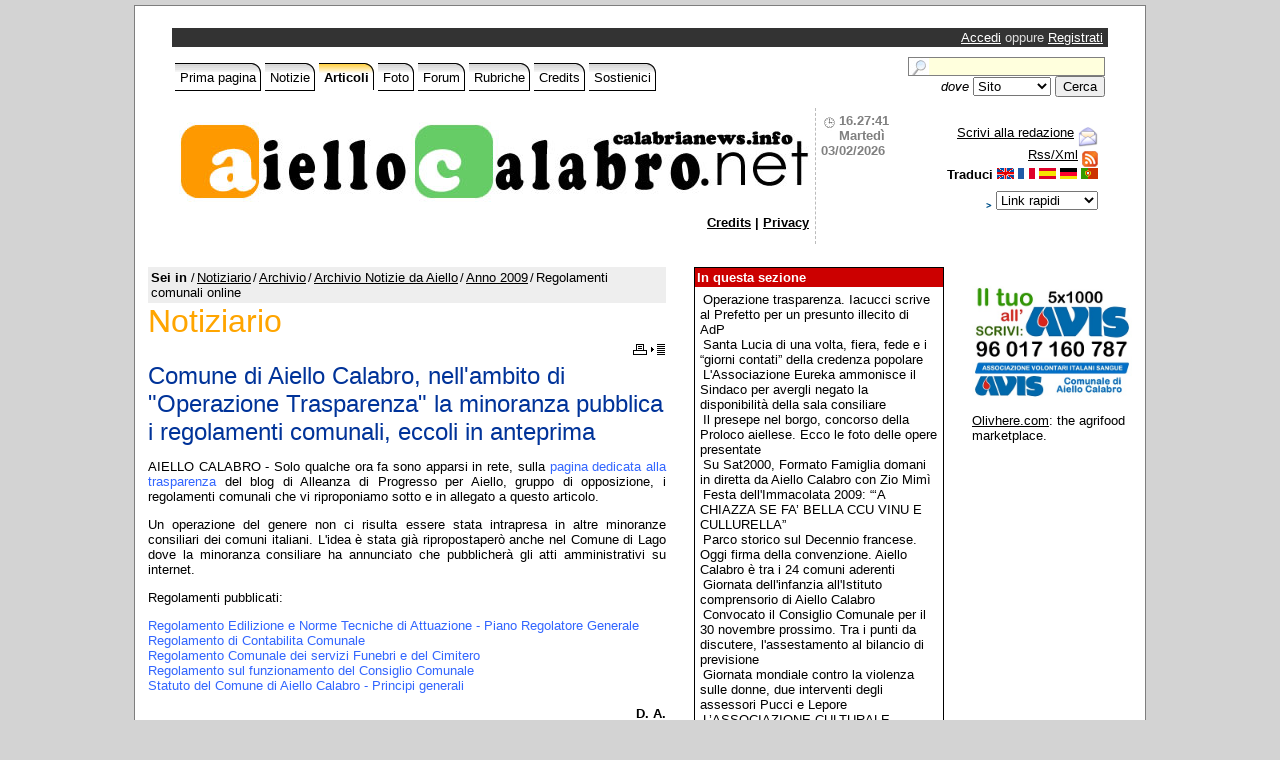

--- FILE ---
content_type: text/html; charset=utf-8
request_url: https://www.aiellocalabro.net/expo/notiziario/archivio/archivio-notizie-da-aiello/anno-2009/regolamenti-comunali-online.aspx
body_size: 58522
content:


<!DOCTYPE html PUBLIC "-//W3C//DTD XHTML 1.0 Transitional//EN" "http://www.w3.org/TR/xhtml1/DTD/xhtml1-transitional.dtd">
<html xmlns="http://www.w3.org/1999/xhtml">
<head>
    <title>Comune di Aiello Calabro, nell'ambito di "Operazione Trasparenza" la minoranza pubblica i regolamenti comunali, eccoli in anteprima</title>
    <meta name="description" content="Comune di Aiello Calabro, nell'ambito di "Operazione Trasparenza" la minoranza pubblica i regolamenti comunali, eccoli in anteprima - &lt;p&gt;AIELLO CALABRO - Solo qualche ora fa sono apparsi in rete, sulla&lt;a href=&quot;http://www.alleanzadiprogre.altervista.org/trasparenza.php&quot; target=&quot;_blank&quot;&gt; pagina dedicata alla trasparenza&lt;/a&gt; del blog di Alleanza di Progresso per Aiello, gruppo di opposizione, i regolamenti comunali che vi riproponiamo sotto e in allegato a questo articolo.&lt;/p&gt;"/>
    <link rel="image_src" href="" />
    <link href="/pub/Article.css" rel="stylesheet" type="text/css" />
    
<link rel="shortcut icon" href="http://www.aiellocalabro.net/pub/images/favicon.ico" /><link href="/pub/Style.css" rel="stylesheet" type="text/css" /><link rel="alternate" type="application/rss+xml" title="RSS AielloCalabro.Net - Homepage" href="/pub/rss.aspx" /><meta name="keywords" content="Aiello Calabro, Amantea, Cleto, Serra D'Aiello, Lago, Campora San Giovanni, Grimaldi, Parenti, Potame, Comunità Montana del Savuto, Savuto, Oliva, Altilia, Cosenza, Calabria, Notizie, News, foto, fotografie, paesaggi, paesi, natura, montagne, monti, gastronomia, folklore, politica, cronaca, locale, sport, scienza, tecnologia, internet, musica, cultura, arte, mostre, chat, cucina, mappe, trekking, riviera dei cedri, parco nazionale del pollino, calabria, mare, monti, vacanza, bed and breackfast, agriturismo, canottaggio, fiume argentino, fiume lao, campeggio, danilo amendola, stefano sangiovanni, bruno pino" />
<meta name="google-site-verification" content="vDn3SiJxw4SwF14xE0Ck95yvFlx1eJutwfRJeuFMmgU" />

<script src="/pub/parts/javascript/liveclock.js" type="text/javascript"></script><title>

</title></head>
<body ''>
<div class="containerBorded">
    <form name="aspnetForm" method="post" id="aspnetForm">
<div>
<input type="hidden" name="__EVENTTARGET" id="__EVENTTARGET" value="" />
<input type="hidden" name="__EVENTARGUMENT" id="__EVENTARGUMENT" value="" />
<input type="hidden" name="__VIEWSTATE" id="__VIEWSTATE" value="/[base64]/[base64]/aWQ9MwR0YWIxCFJ1YnJpY2hlZAIGD2QWAmYPFQMUL3B1Yi9vcGVuLmFzcHg/aWQ9MTYEdGFiMQdDcmVkaXRzZAIHD2QWAmYPFQMWL3B1Yi9vcGVuLmFzcHg/[base64]" />
</div>

<script type="text/javascript">
//<![CDATA[
var theForm = document.forms['aspnetForm'];
if (!theForm) {
    theForm = document.aspnetForm;
}
function __doPostBack(eventTarget, eventArgument) {
    if (!theForm.onsubmit || (theForm.onsubmit() != false)) {
        theForm.__EVENTTARGET.value = eventTarget;
        theForm.__EVENTARGUMENT.value = eventArgument;
        theForm.submit();
    }
}
//]]>
</script>


<script src="/WebResource.axd?d=mHk9QB3V_VPZFqKHfjMeobbmLJshBHpTfJuoIXG-0LV6dF3OggzY_i9aso-WLPs3cc1K1LHfWI-0Bu_Wrw9kJxfikjc1&amp;t=638511871928324207" type="text/javascript"></script>


<script src="/WebResource.axd?d=anJmakW_aTnDXNtAjfRsoy8KWbZUS27CcAbBdOCVnTCLDutWB0nRxHBSYgbl7COQbC28YCOeZMQP9yIZsqAnu3khpvo1&amp;t=638511871928324207" type="text/javascript"></script>
<script type="text/javascript">
//<![CDATA[
function WebForm_OnSubmit() {
if (typeof(ValidatorOnSubmit) == "function" && ValidatorOnSubmit() == false) return false;
return true;
}
//]]>
</script>

<div>

	<input type="hidden" name="__VIEWSTATEGENERATOR" id="__VIEWSTATEGENERATOR" value="87E032C7" />
	<input type="hidden" name="__SCROLLPOSITIONX" id="__SCROLLPOSITIONX" value="0" />
	<input type="hidden" name="__SCROLLPOSITIONY" id="__SCROLLPOSITIONY" value="0" />
	<input type="hidden" name="__EVENTVALIDATION" id="__EVENTVALIDATION" value="/wEWBgLYzMS9CAKp2f//BwLtzLxfApj/p90FAtbc77sIArH3vs4H2uhkUb7wVo0KMbO+J/CdLyMUqlI=" />
</div>
    
    <table class="container">
        <tr>
            <td>
                <table width="100%">

<tr>

<td align="left">

<script type="text/javascript"><!--
google_ad_client = "ca-pub-8220518199395219";
/* Head_Aiellocalabronet_smal */
google_ad_slot = "5582968058";
google_ad_width = 468;
google_ad_height = 60;
//-->
</script>
<script type="text/javascript"
src="http://pagead2.googlesyndication.com/pagead/show_ads.js">
</script>

</td>

<td align="right">

<script src="http://connect.facebook.net/it_IT/all.js#xfbml=1"></script><fb:like href="http://www.facebook.com/pages/AielloCalabroNet/96796327275" show_faces="true" width="150" action="recommend" font="tahoma"></fb:like>


</td>

</tr>

</table>
            </td>
        </tr>
        <tr class="div1" style="font-family: Arial; font-size: small;">
            <td style="padding: 2px 5px 2px 5px;">
                <div>
	
<span><a href="/pub/User.aspx">Accedi</a></span>
<span>oppure</span>
<span><a href="/pub/User.aspx?show=sign">Registrati</a></span>

</div>







<script type="text/javascript" language="javascript">

    function CVldForm_ClientValidation(source, arguments) {
        var txtName = document.getElementById('ctl00_Login1_TxtName');
        var txtPassword = document.getElementById('ctl00_Login1_TxtPassword');
        
        if (txtName.value == "" || txtPassword.value == "")
            arguments.IsValid=false;
        else
            arguments.IsValid=true;
    }

</script>
                
            </td>
        </tr>
        <!--Inizio Menubar-->
        <tr>
        <td class="menubar">
            <table width="100%">
                <tr>
                <td>
                    
                        <a href="/pub/Home.aspx" class="tab1">
                            Prima pagina
                        </a>
                        
                        <a href="/pub/News.aspx" class="tab1">
                            Notizie
                        </a>
                        
                        <a href="/pub/ArticlesArchive.aspx" class="tab2">
                            Articoli
                        </a>
                        
                        <a href="/pub/FotoGallery.aspx" class="tab1">
                            Foto
                        </a>
                        
                        <a href="http://www.prodottitipicidellacalabria.it/forum/" class="tab1">
                            Forum
                        </a>
                        
                        <a href="/pub/open.aspx?id=3" class="tab1">
                            Rubriche
                        </a>
                        
                        <a href="/pub/open.aspx?id=16" class="tab1">
                            Credits
                        </a>
                        
                        <a href="/pub/open.aspx?id=1073" class="tab1">
                            Sostienici
                        </a>
                        
                    
                </td>
                <td align="right" width="200">
                    <script language="javascript">

function CheckEnterKey(e){
var key;
     if(window.event)
          key = window.event.keyCode;     //IE
     else
          key = e.which;     //firefox

     if(key == 13){
          doSearch();
          return false;
     }
     else
          return true;
}

function doSearch(){
    var where=document.getElementById("sltSearchWhere").value;
    var query=document.getElementById("txtSearchQuery").value;
    
    if(where=="site"){
      var q_ext="";
      q_ext+="&cx=partner-pub-8220518199395219:j6docv-xlto";
      q_ext+="&cof=FORID:9";
      q_ext+="&ie=ISO-8859-1";

      window.location.href="/pub/Search.aspx?in=" +
                  where + "&q=" + query + q_ext;

    }

    if(where=="web"){
      var q_ext="";
      q_ext+="&cx=partner-pub-8220518199395219:s9tb57-v4hs";
      q_ext+="&cof=FORID:9";
      q_ext+="&ie=ISO-8859-1";

      window.location.href="/pub/Search.aspx?in=" +
                  where + "&q=" + query + q_ext;

    }

    if(where=="wiki"){
        window.open("http://it.wikipedia.org/wiki/Speciale:Ricerca?search=" + query);

    }
}

</script>



<!--- Controlli di interfaccia -->

<div>
<input type="textbox" id="txtSearchQuery" class="formFlat"
onKeyPress="return CheckEnterKey(event)"
  style="background-image: url('/pub/images/SearchIcon.jpg'); background-repeat: no-repeat; padding-left: 25px; background-color: #FFFFDD;" />

<br />
<span style="font-size: small;"><i>dove</i> </span>
<select id="sltSearchWhere">
    <option value="site">Sito</option>
    <option value="web">Web</option>
    <option value="wiki">Wikipedia</option>
</select>

<input type="button" onclick="doSearch();" value="Cerca" />

</div>

                </td>
                </tr>
            </table>
        </td>
        </tr>
        <!--Fine Menubar-->
        
        <tr valign="top">
            <td>
                <table width="100%" cellspacing="5px">
                    <tr>
                        <td valign="top">
                            <p><a href="/"><img style="border: 0px;" title="AielloCalabro.Net" src="/public/upload/art/logos/Logo AielloCalabroNet v5.jpg" alt="AielloCalabro.Net" /> </a></p>
<p style="text-align: right;"><strong><a href="/expo/nel-sito/credits.aspx">Credits</a> |&nbsp;<a href="/expo/nel-sito/privacy.aspx">Privacy</a></strong></p>


<!-- Begin Cookie Consent plugin by Silktide - http://silktide.com/cookieconsent -->
<script type="text/javascript">
    window.cookieconsent_options = {"message":"Questo sito utilizza cookie, anche di terze parti, per assicurarti una migliore esperienza di fruizione. Continuando la navigazione accetti la nostra policy sulla privacy.","dismiss":"Naviga!","learnMore":"Maggiori informazioni","link":"http://www.aiellocalabro.net/expo/nel-sito/privacy.aspx","theme":"light-top"};
</script>

<script type="text/javascript" src="//s3.amazonaws.com/cc.silktide.com/cookieconsent.latest.min.js"></script>
<!-- End Cookie Consent plugin -->
                        </td>
                        <td valign="top" style="font-family: Arial; font-size: small; font-weight: bold;
                            color: Gray; border-left: dashed 1px #BBBBBB; padding: 5px;">
                            


<div>
    <img src="/pub/images/orologio.gif" style="float:left;display:inline;" />

    

    <div style="float:left;display:inline;" id="time">17.27</div><br />
    <div style="display:inline;" id="italianDayOfWeek">Martedì</div><br />
    <div style="display:inline;" id="Date">03/02/2026</div><br />
</div>
                            
                        </td>
                        <td valign="top">
                            <p>
<script type="text/javascript"><!--
function getmailaddress(user,domain){
	if (!domain){domain="aiellocalabro.net";}
	url="mailto:" + user+"@"+domain;
         window.location.href=url;
}
// --></script>
</p>
<table border="0" width="100%">
<tbody>
<tr>
<td width="40" align="right">&nbsp;</td>
<td style="text-align: right; font-family: Arial; font-size: small;">
<div><a class="l0" href="javascript:getmailaddress('redazione')"> <span style="text-decoration: underline;">Scrivi alla redazione</span></a> <a href="javascript:getmailaddress('redazione')"> <img src="/pub/images/mail.png" border="0" alt="" height="20" align="middle" /></a></div>
<div><a class="l0" href="/pub/Rss.aspx"><span style="text-decoration: underline;">Rss/Xml</span></a> <a href="/pub/Rss.aspx"> <img src="/pub/images/feed.gif" border="0" alt="" align="middle" /></a></div>
<div><strong>Traduci</strong> <a href="javascript: translate('en')"><img src="/pub/images/flags/UnKi.gif" border="0" alt="English" /></a> <a href="javascript: translate('fr')"><img src="/pub/images/flags/Fran.gif" border="0" alt="Fran&ccedil;ais" /></a> <a href="javascript: translate('es')"><img src="/pub/images/flags/Spai.gif" border="0" alt="Espa&ntilde;ol" /></a> <a href="javascript: translate('de')"><img src="/pub/images/flags/Germ.gif" border="0" alt="Deutsch" /></a> <a href="javascript: translate('pt')"><img src="/pub/images/flags/Port.gif" border="0" alt="Portuguese" /></a></div>
<script type="text/javascript"><!--
    function translate(lang) {
        window.location =
        "http://translate.google.it/translate?u=" + window.location + "&hl=it&ie=UTF-8&sl=it&tl=" + lang;
    }
// --></script>
</td>
</tr>
<tr>
<td>&nbsp;</td>
<td style="text-align: right; font-family: Arial; font-size: small;">
<div style="margin-left: 0px; margin-top: 5px; font-weight: bold;"><img src="/pub/images/arrow1.gif" alt="" align="middle" /> <select> <option>Link rapidi</option> <option value="/pub/open.aspx?id=811">Aiello Calabro</option> <option value="/pub/open.aspx?id=19">Tirreno</option> <option value="/pub/open.aspx?id=27">Dal Mondo</option> </select></div>
</td>
</tr>
</tbody>
</table>
                        </td>
                    </tr>
                </table>
            </td>
        </tr>
        <tr>
            <td>
                
            </td>
        </tr>
        <tr>
            <td></td>
        </tr>
        <tr>
            <td>
                
            </td>
        </tr>
    </table>
    
    <div class="container">
        

<table width="100%">
<tr valign="top">
<td>

<div class="path">
<b>Sei in</b> /<a href="/expo/notiziario.aspx">Notiziario</a>/<a href="/expo/notiziario/archivio.aspx">Archivio</a>/<a href="/expo/notiziario/archivio/archivio-notizie-da-aiello.aspx">Archivio Notizie da Aiello</a>/<a href="/expo/notiziario/archivio/archivio-notizie-da-aiello/anno-2009.aspx">Anno 2009</a>/<span>Regolamenti comunali online</span></div>

<div style="font-size: xx-large; font-weight: lighter; font-family: Calibri, Arial;">
<a href="/expo/notiziario.aspx"
style="color: Orange; text-decoration: none;">Notiziario</a>
</div>

<div align="right" style="margin-top: 3px;">
<a href="/pub/Print.aspx?id=1464">
<img src="/pub/images/print.gif" border="0" alt="Versione adatta alla stampa" /></a>
</div>

<div><!-- RSPEAK_START -->
</div> 

    

<h1>Comune di Aiello Calabro, nell'ambito di "Operazione Trasparenza" la minoranza pubblica i regolamenti comunali, eccoli in anteprima</h1>
<div class="text"><p>AIELLO CALABRO - Solo qualche ora fa sono apparsi in rete, sulla<a href="http://www.alleanzadiprogre.altervista.org/trasparenza.php" target="_blank"> pagina dedicata alla trasparenza</a> del blog di Alleanza di Progresso per Aiello, gruppo di opposizione, i regolamenti comunali che vi riproponiamo sotto e in allegato a questo articolo.</p>
<p>Un operazione del genere non ci risulta essere stata intrapresa in altre minoranze consiliari dei comuni italiani. L'idea &egrave; stata gi&agrave; ripropostaper&ograve; anche nel Comune di Lago dove la minoranza consiliare ha annunciato che pubblicher&agrave; gli atti amministrativi su internet.</p>
<p>Regolamenti pubblicati:</p>
<p><a href="http://alleanzadiprogre.altervista.org/documenti/regolamenti/Regolamento%20Edilizione%20e%20Norme%20Tecniche%20di%20Attuazione%20-%20Piano%20Regolatore%20Generale%20-%20nov_09.pdf" target="_blank">Regolamento Edilizione e Norme Tecniche di Attuazione - Piano Regolatore Generale</a><br /><a href="http://alleanzadiprogre.altervista.org/documenti/regolamenti/Regolamento%20di%20Contabilita%20Comunale%20-%20nov_09.pdf" target="_blank">Regolamento di Contabilita Comunale</a><br /><a href="http://alleanzadiprogre.altervista.org/documenti/regolamenti/Regolamento_Comunale_dei_servizi_Funebri_e_del_Cimitero-nov_09.pdf" target="_blank">Regolamento Comunale dei servizi Funebri e del Cimitero</a><br /><a href="http://alleanzadiprogre.altervista.org/documenti/regolamenti/Regolamento_sul_Funzionamento_del%20Consiglio_Comunale-nov_09.pdf" target="_blank">Regolamento sul funzionamento del Consiglio Comunale</a><br /><a href="http://alleanzadiprogre.altervista.org/documenti/regolamenti/Statuto%20del%20Comune%20di%20Aiello%20Calabro%20-%20Principi%20generali%20-%20nov_09.pdf" target="_blank">Statuto del Comune di Aiello Calabro - Principi generali</a></p></div>
<div align="right"><b>D. A.</b></div>
<div style="clear: both;" align="right"><i>14/11/2009</i></div>


    

<div><!-- RSPEAK_STOP -->

<script language="javascript" type="text/javascript" src="http://wr.readspeaker.com/webreader/webreader.js.php?cid=c1f4e90405f48185a4be78748d230a3b"></script>

<div style="display:inline;">
<script src="http://connect.facebook.net/it_IT/all.js#xfbml=1"></script><fb:like show_faces="true" width="150" action="recommend" font="tahoma"></fb:like>
</div>

<!-- AddThis Button BEGIN -->
<div style="display:inline;">&nbsp;|&nbsp;
<a class="addthis_button" href="http://www.addthis.com/bookmark.php?v=250&amp;pub=aiellocalabro"><img style="border:0" src="http://s7.addthis.com/static/btn/v2/lg-share-en.gif" alt="Bookmark and Share" width="125" height="16" /></a>
<script src="http://s7.addthis.com/js/250/addthis_widget.js?pub=aiellocalabro" type="text/javascript"></script>
</div>
<!-- AddThis Button END -->

<!-- WebReader BEGIN -->
<div style="display:inline;">&nbsp;|&nbsp; 
<a href="http://wr.readspeaker.com/webreader/webreader.php?cid=c1f4e90405f48185a4be78748d230a3b&amp;t=web_free&amp;title=readspeaker&amp;url=" onclick="readpage(this.href+escape(document.location.href),1); return false;">
<img src="http://media.readspeaker.com/images/webreader/listen_it_it.gif" style="border-style: none;"  title="Ascolta con webReader" alt="Ascolta con webReader" /></a>
<div id="WR_1"></div>
</div>
<!-- WebReader END -->


<!-- Place this tag in your head or just before your close body tag -->
<script type="text/javascript" src="https://apis.google.com/js/plusone.js">
  {lang: 'it'}
</script>

<!-- Place this tag where you want the +1 button to render -->
<g:plusone size="medium"></g:plusone>


<hr /></div> 
    
<a id="comments"></a>

<div id="ctl00_MainContent_Div1" align="center">
<h3>3 commenti.</h3>
<p><b>Per inserire un commento è necessario accedere al sito.</b></p>

         

<div>
	

<div style="border: solid 1px #AA0000; width: 300px; padding: 2px;">
<div style="background-color: #AA0000; color: #FFFFFF; ">
    
    <table width="100%">
        <tr>
            <td colspan="2" style="text-align: center;">
                <b>Accedi</b>
            </td>
        </tr>
        <tr>
            <td colspan="2" style="color: #FFFF00; text-align: center;">
                <span id="ctl00_MainContent_Login2_CVldForm" style="display:none;">Inserire nome utente e password validi.</span>

                <span id="ctl00_MainContent_Login2_LblLog"></span>
            </td>
        </tr>
        <tr>
            <td style="padding-right: 10px; text-align: right;">
                Nome utente
            </td>
            <td style="text-align: left;">
                <input name="ctl00$MainContent$Login2$TxtName" type="text" id="ctl00_MainContent_Login2_TxtName" style="width:150px;" />
            </td>
        </tr>
        <tr>
            <td style="padding-right: 10px; text-align: right;">
                Password
            </td>
            <td style="text-align: left;">
                <input name="ctl00$MainContent$Login2$TxtPassword" type="password" id="ctl00_MainContent_Login2_TxtPassword" style="width:150px;" />
            </td>
        </tr>
        <tr>
            <td>&nbsp;</td>
            <td style="text-align: left;">
                <input id="ctl00_MainContent_Login2_ChkRemember" type="checkbox" name="ctl00$MainContent$Login2$ChkRemember" /><label for="ctl00_MainContent_Login2_ChkRemember">Ricorda accesso</label>
            </td>
        </tr>
        <tr>
            <td>&nbsp;</td>
            <td style="text-align: left;">
                <input type="submit" name="ctl00$MainContent$Login2$BtnLogin" value="Login" onclick="javascript:WebForm_DoPostBackWithOptions(new WebForm_PostBackOptions(&quot;ctl00$MainContent$Login2$BtnLogin&quot;, &quot;&quot;, true, &quot;&quot;, &quot;&quot;, false, false))" id="ctl00_MainContent_Login2_BtnLogin" style="width:80px;" />
            </td>
        </tr>
        <tr style="text-align: center;">
            <td colspan="2">
                <span><a style="color: #FFFFFF" href="/pub/User.aspx?show=sign">Registrati</a></span>
                <span> | <a style="color: #FFFFFF" href="/pub/User.aspx?show=recov">Recupera dati</a></span>
            </td>
        </tr>
    </table>
    
</div>
</div>


</div>





<script type="text/javascript" language="javascript">

    function CVldForm_ClientValidation(source, arguments) {
        var txtName = document.getElementById('ctl00_MainContent_Login2_TxtName');
        var txtPassword = document.getElementById('ctl00_MainContent_Login2_TxtPassword');
        
        if (txtName.value == "" || txtPassword.value == "")
            arguments.IsValid=false;
        else
            arguments.IsValid=true;
    }

</script>

</div>
<!-- visible="False" -->
 




    
<p>3 commenti.<br />
       
Il più recentein cima.
<a id="ctl00_MainContent_Comments1_LnkCommentsOrder" href="javascript:__doPostBack('ctl00$MainContent$Comments1$LnkCommentsOrder','')">
 <img src="/pub/images/reverse.gif" border="0" />
 Inverti ordine di visualizzazione</a></p>

<div style="font-family: Arial; font-size: small;">

    <div>
        <a id="c8731"></a>
        
<div style="padding: 2px; background-color: #FFFFFF;">
    <img src="/pub/images/comment.gif" align="left" />
    <div style="font-weight: bold; color: Red;">pasquino</div>
            
<div style="text-align: left; font-size: small;">
            <a href="#c8731" style="color: Gray;">                
            16/11/2009 21.07</a>



</div>

</div>

            <p>mi trovo perfettamente in sintonia con i commenti espressi da parte dei lettori Demos e Vintage.Ma ci&#242; che voglio sottolineare e che finalmente dalle parole si passa ai fatti.Come promesso ADP si muove in ragione dei Cittadini.Questa &#232; &quot;democrazia reale&quot;.Complimenti.</p>
        </div>
    
    <hr />

    <div>
        <a id="c8726"></a>
        
<div style="padding: 2px; background-color: #FFFFFF;">
    <img src="/pub/images/comment.gif" align="left" />
    <div style="font-weight: bold; color: Red;">vintage</div>
            
<div style="text-align: left; font-size: small;">
            <a href="#c8726" style="color: Gray;">                
            14/11/2009 20.38</a>



</div>

</div>

            <p>voglio dire che ultimamente mi sto trovando molto con le posizioni e iniziative di ADP. Non rieco a capire come facciano questi governanti da 30 anni a non capire che la nostra societ&#224; sta cambiando che gli aielessi stanno cambiando e non si accontentano pi&#249; della promessina o della pacca o peggio del sorrisino circostanziale MA VOGLIONO MAGGIORE GARANZIE DI DEMOCRAZIA E LIBERTA'.... e devo dire che adp con l'istituzione di un direttivo  e con la pubblicazione degli atti pubblici comunali si sta muovendo in questo senso. LA POLITICA DEVE ESSERE PARTECIPAZIONE, DEMOCRAZIA E LIBERTA' E NON SERVILISMO O ACCENTRISMO. la politica E' DI TUTTI E NON DI UNO</p>
        </div>
    
    <hr />

    <div>
        <a id="c8725"></a>
        
<div style="padding: 2px; background-color: #FFFFFF;">
    <img src="/pub/images/comment.gif" align="left" />
    <div style="font-weight: bold; color: Red;">demos</div>
            
<div style="text-align: left; font-size: small;">
            <a href="#c8725" style="color: Gray;">                
            14/11/2009 17.33</a>



</div>

</div>

            <p> devo dire senza mezzi termine che questa di ADP &#232; un'iniziativa senza precedenti... la vera concretizzazione della democrazia e della partecipazione di tutti alla vita pubblica... &#232; impensabile che ancora oggi i cittadini non siano informati delle iniziative del comune DI CUI NOI PAGHIAMO LE TASSE!!!!!!</p>
        </div>
    


<div style="padding: 2px; background-color: #DDDDDD; margin-bottom: 10px;">

<span><b>1</b></span>
</div>
<div align="right"><a href="#comments" style="color: Black; vertical-align: top;">Lascia un commento</a></div>

</div>


<script language="javascript">

    function reply(a) {
        c = document.getElementById("");
        if (c != null) {
            c.focus();
            c.value = "@ \"" + a + "\" - \n" ;
            
        }
    }

</script>


   
    
</td>

<td  valign="top" width="250" style="font-size: small; padding-left: 25px;">
<!-- Inizio modulo allegati -->
<div>
<div>
    </div>
</div>
<!-- Fine modulo allegati -->



<div id="ctl00_MainContent_Div2" class="l1" style="border: solid 1px #000000;">
<div style="margin: 0px; background-color: #CC0000; color: White; padding: 2px; font-weight: bold;">In questa sezione</div>
<div class="l1" style="padding: 5px;">
        <div>
            <a href="/expo/notiziario/archivio/archivio-notizie-da-aiello/anno-2009/operazione-trasparenza_-iacucci-scrive-al-prefetto.aspx">
            Operazione trasparenza. Iacucci scrive al Prefetto per un presunto illecito di AdP</a>
        </div>
    
        <div>
            <a href="/expo/notiziario/archivio/archivio-notizie-da-aiello/anno-2009/santa-lucia-di-una-volta.aspx">
            Santa Lucia di una volta, fiera, fede e i “giorni contati” della credenza popolare</a>
        </div>
    
        <div>
            <a href="/expo/notiziario/archivio/archivio-notizie-da-aiello/anno-2009/eureka-ammonisce-il-sindaco.aspx">
            L'Associazione Eureka ammonisce il Sindaco per avergli negato la disponibilità della sala consiliare</a>
        </div>
    
        <div>
            <a href="/expo/notiziario/archivio/archivio-notizie-da-aiello/anno-2009/il-presepe-nel-borgo.aspx">
            Il presepe nel borgo, concorso della Proloco aiellese. Ecco le foto delle opere presentate</a>
        </div>
    
        <div>
            <a href="/expo/notiziario/archivio/archivio-notizie-da-aiello/anno-2009/sat2000-da-aiello.aspx">
            Su Sat2000, Formato Famiglia domani in diretta da Aiello Calabro con Zio Mimì</a>
        </div>
    
        <div>
            <a href="/expo/notiziario/archivio/archivio-notizie-da-aiello/anno-2009/immacolata-2009.aspx">
            Festa dell'Immacolata 2009: “‘A CHIAZZA SE FA’ BELLA  CCU VINU E CULLURELLA”</a>
        </div>
    
        <div>
            <a href="/expo/notiziario/archivio/archivio-notizie-da-aiello/anno-2009/parco-storico-decennio-francese%2c-aiello-aderisce.aspx">
            Parco storico sul Decennio francese. Oggi firma della convenzione. Aiello Calabro è tra i 24 comuni aderenti</a>
        </div>
    
        <div>
            <a href="/expo/notiziario/archivio/archivio-notizie-da-aiello/anno-2009/giornata-dell'infanzia.aspx">
            Giornata dell'infanzia all'Istituto comprensorio di Aiello Calabro</a>
        </div>
    
        <div>
            <a href="/expo/notiziario/archivio/archivio-notizie-da-aiello/anno-2009/consiglio-comunale-per-il-30-novembre.aspx">
            Convocato il Consiglio Comunale per il 30 novembre prossimo. Tra i punti da discutere, l'assestamento al bilancio di previsione</a>
        </div>
    
        <div>
            <a href="/expo/notiziario/archivio/archivio-notizie-da-aiello/anno-2009/contro-la-violenza-sulle-donne.aspx">
            Giornata mondiale contro la violenza sulle donne, due interventi degli assessori Pucci e Lepore </a>
        </div>
    
        <div>
            <a href="/expo/notiziario/archivio/archivio-notizie-da-aiello/anno-2009/associazione-culturale-%e2%80%9celettra%e2%80%9d-ad-aiello-calabro.aspx">
            L’ASSOCIAZIONE CULTURALE “ELETTRA” VISITA AIELLO CALABRO</a>
        </div>
    
        <div>
            <a href="/expo/notiziario/archivio/archivio-notizie-da-aiello/anno-2009/iacucci%2c-non-toglieremo-il-crocifisso.aspx">
            Aiello Calabro. Il Sindaco annuncia che nelle sue scuole non si toglierà il crocifisso</a>
        </div>
    
        <div>
            <a href="/expo/notiziario/archivio/archivio-notizie-da-aiello/anno-2009/finanziamento-miccia-corta.aspx">
            Film “Miccia corta”, lo Stato revoca il finanziamento pubblico</a>
        </div>
    
        <div>
            <a href="/expo/notiziario/archivio/archivio-notizie-da-aiello/anno-2009/regolamenti-comunali-online.aspx">
            Comune di Aiello Calabro, nell'ambito di "Operazione Trasparenza" la minoranza pubblica i regolamenti comunali, eccoli in anteprima</a>
        </div>
    
        <div>
            <a href="/expo/notiziario/archivio/archivio-notizie-da-aiello/anno-2009/aiello-aderisce-al-consorzio-forestale.aspx">
            Il Comune di Aiello aderisce al Consorzio forestale "Estia"</a>
        </div>
    
        <div>
            <a href="/expo/notiziario/archivio/archivio-notizie-da-aiello/anno-2009/lepore%2c-divorzio-con-adp.aspx">
            Divorzio con AdP. Le ragioni del Consigliere Lepore</a>
        </div>
    
        <div>
            <a href="/expo/notiziario/archivio/archivio-notizie-da-aiello/anno-2009/consiglio-comunale-straordinario.aspx">
            Aiello Calabro. Consiglio comunale straordinario su Forestazione e PSR</a>
        </div>
    
        <div>
            <a href="/expo/notiziario/archivio/archivio-notizie-da-aiello/anno-2009/radio-maria-per-la-prima-volta-ad-aiello_.aspx">
            Radio Maria per la prima volta ad Aiello. Trasmessi Rosario e Santa Messa Vespertina in tutto il mondo</a>
        </div>
    
        <div>
            <a href="/expo/notiziario/archivio/archivio-notizie-da-aiello/anno-2009/lepore-fuori-da-adp.aspx">
            Aiello Calabro, il consigliere Lepore è ufficialmente fuori dal gruppo consiliare di Alleanza di Progresso</a>
        </div>
    
        <div>
            <a href="/expo/notiziario/archivio/archivio-notizie-da-aiello/anno-2009/lorenzo-conti-fa-un-esposto-alla-corte-dei-conti.aspx">
            Aiello, Vicenda libro Balzerani. Lorenzo Conti fa un esposto alla Corte dei Conti della Calabria</a>
        </div>
    
        <div>
            <a href="/expo/notiziario/archivio/archivio-notizie-da-aiello/anno-2009/-bando-per-la-selezione-assistenza.aspx">
            Comune di Aiello Calabro, Bando per la selezione di personale per l'assistenza degli alunni diversamente abili</a>
        </div>
    
        <div>
            <a href="/expo/notiziario/archivio/archivio-notizie-da-aiello/anno-2009/nominato-il-direttivo-di-adp.aspx">
            Comunicato stampa di AdP, nominato il direttivo del movimento</a>
        </div>
    
        <div>
            <a href="/expo/notiziario/archivio/archivio-notizie-da-aiello/anno-2009/primarie-del-pd.aspx">
            Aiello Calabro, oggi le Primarie del PD. 321 elettori al seggio</a>
        </div>
    
        <div>
            <a href="/expo/notiziario/archivio/archivio-notizie-da-aiello/anno-2009/un-altare-d'arte-per-la-valle-avvelenata.aspx">
            Valle Oliva, terre a perdere... un altare d'arte per la valle avvelenata</a>
        </div>
    
        <div>
            <a href="/expo/notiziario/archivio/archivio-notizie-da-aiello/anno-2009/campo-scuola_.aspx">
            Campo scuola. L'istituto Comprensivo di Aiello Calabro (Cs) apre le porte delle aule per studiare e capire il territorio</a>
        </div>
    
        <div>
            <a href="/expo/notiziario/archivio/archivio-notizie-da-aiello/anno-2009/gli-anni-di-piombo%2c-dalla-parte-delle-vittime.aspx">
            Domenica alle 17.30 l'UDC presenta un incontro con Lorenzo Conti dal titilo: "gli anni di piombo, dalla parte delle vittime"</a>
        </div>
    
        <div>
            <a href="/expo/notiziario/archivio/archivio-notizie-da-aiello/anno-2009/consiglio-comunale--bilancio-ed-ex-ospedaletto.aspx">
            Il Consiglio approva la salvaguardia degli equilibri di bilancio e dà il via libera al progetto di valorizzazione dell'ex ospedaletto</a>
        </div>
    
        <div>
            <a href="/expo/notiziario/archivio/archivio-notizie-da-aiello/anno-2009/sr_-paola-tondo-che-lascia-aiello.aspx">
            La Comunità parrocchiale saluta Sr. Paola Tondo che lascia Aiello per una nuova sede</a>
        </div>
    
        <div>
            <a href="/expo/notiziario/archivio/archivio-notizie-da-aiello/anno-2009/assemblea-di-circolo-del-pd.aspx">
            Si è tenuta ieri l'assemblea di Circolo del PD di Aiello Calabro</a>
        </div>
    
        <div>
            <a href="/expo/notiziario/archivio/archivio-notizie-da-aiello/anno-2009/costituito-comitato-civico-valle-oliva.aspx">
            Si è costituito questa sera ad Aiello Calabro il Comitato Civico "Valle Oliva. Terre a Perdere"</a>
        </div>
    
        <div>
            <a href="/expo/notiziario/archivio/archivio-notizie-da-aiello/anno-2009/regione-calabria-nuovi-bandi.aspx">
            Regione Calabria, 3 nuovi bandi su: Politiche della famiglia, Formazione professionale, cooperazione e Volontariato</a>
        </div>
    
        <div>
            <a href="/expo/notiziario/archivio/archivio-notizie-da-aiello/anno-2009/inaugurato-l'anno-scolastico.aspx">
            Suona la campanella. Inaugurato l'anno scolastico ad Aiello Calabro</a>
        </div>
    
        <div>
            <a href="/expo/notiziario/archivio/archivio-notizie-da-aiello/anno-2009/raccolta-umanitaria-per-hebo.aspx">
            Comune di Aiello Calabro (Cs). Una raccolta umanitaria per Hebo (Eritrea)</a>
        </div>
    
        <div>
            <a href="/expo/notiziario/archivio/archivio-notizie-da-aiello/anno-2009/incendio-in-localit%c3%a0-campo.aspx">
            Aiello Calabro - Forte incendio in località Campo</a>
        </div>
    
        <div>
            <a href="/expo/notiziario/archivio/archivio-notizie-da-aiello/anno-2009/presi-due-piromani.aspx">
            Incendi. I Ranger della Stazione Aiellese individuano due persone responsabili dell'incendio del 2 settembre scorso</a>
        </div>
    
        <div>
            <a href="/expo/notiziario/archivio/archivio-notizie-da-aiello/anno-2009/associazionismo-aiellese_-nasce-eureka.aspx">
            Associazionismo aiellese. Nasce Eureka</a>
        </div>
    
        <div>
            <a href="/expo/notiziario/archivio/archivio-notizie-da-aiello/anno-2009/nuovo-dirigente-scolastico-ad-aiello-calabro.aspx">
            Istituto Comprensivo di Aiello Calabro. La prof.ssa Caterina Policicchio nuovo dirigente scolastico al posto del prof. Giannuzzi che va in pensione</a>
        </div>
    
        <div>
            <a href="/expo/notiziario/archivio/archivio-notizie-da-aiello/anno-2009/operazione-trasparenza-al-comune-di-aiello-calabro.aspx">
            Operazione Trasparenza al Comune di Aiello Calabro (Cs). Singolare iniziativa del gruppo d'Opposizione</a>
        </div>
    
        <div>
            <a href="/expo/notiziario/archivio/archivio-notizie-da-aiello/anno-2009/giornata-della-solidariet%c3%a0.aspx">
            Giornata della Solidarietà. Buona partecipazione di donatori alla raccolta Avis del 10 agosto</a>
        </div>
    
        <div>
            <a href="/expo/notiziario/archivio/archivio-notizie-da-aiello/anno-2009/presentazione-del-libro--larosa-d'ajello.aspx">
            "La Rosa d'Ajello". Una storia d'amore, ma anche d'opposizione al regime angioino</a>
        </div>
    
        <div>
            <a href="/expo/notiziario/archivio/archivio-notizie-da-aiello/anno-2009/udc--interrogazione-su-sp-50.aspx">
            SP 50 (Aiello - Canavali): L'UDC interroga il presidente Oliverio</a>
        </div>
    
        <div>
            <a href="/expo/notiziario/archivio/archivio-notizie-da-aiello/anno-2009/palazzine-aterp_-ritardo-nella-graduatoria.aspx">
            Palazzine Aterp. Ritardo nella graduatoria e l'Opposizione insorge</a>
        </div>
    
        <div>
            <a href="/expo/notiziario/archivio/archivio-notizie-da-aiello/anno-2009/l'amministrazione-incontra-i-giovani.aspx">
            L'Amministrazione Comunale incontra i giovani</a>
        </div>
    
        <div>
            <a href="/expo/notiziario/archivio/archivio-notizie-da-aiello/anno-2009/comunicato--tutela-made-in-italy.aspx">
            L'Amministrazione Comunale aderisce all'iniziativa di Coldiretti: Tutela del made in Italy</a>
        </div>
    
        <div>
            <a href="/expo/notiziario/archivio/archivio-notizie-da-aiello/anno-2009/i-racconti-del-frantoio.aspx">
            I Racconti del Frantoio. Nove storie dalla tradizione orale narrate da Giulio di Malta</a>
        </div>
    
        <div>
            <a href="/expo/notiziario/archivio/archivio-notizie-da-aiello/anno-2009/la-rosa-d'ajello.aspx">
            La Rosa d'Ajello. Il nuovo romanzo di Sergio Ruggiero</a>
        </div>
    
        <div>
            <a href="/expo/notiziario/archivio/archivio-notizie-da-aiello/anno-2009/emery-kabongo-ospite-dall'amministrazione.aspx">
            Aiello Calabro :: Mons. EMERY KABONGO ospite dall'amministrazione comunale.</a>
        </div>
    
        <div>
            <a href="/expo/notiziario/archivio/archivio-notizie-da-aiello/anno-2009/festa-elettorale-di-uniti-per-aiello.aspx">
            Festa elettorale di Uniti per Aiello</a>
        </div>
    
        <div>
            <a href="/expo/notiziario/archivio/archivio-notizie-da-aiello/anno-2009/voti-per-il-centro-storico.aspx">
            Tanti voti per il centro storico di Aiello Calabro</a>
        </div>
    
        <div>
            <a href="/expo/notiziario/archivio/archivio-notizie-da-aiello/anno-2009/ridimensionata-carime-di-aiello.aspx">
            La Banca Carime di Aiello Calabro diventa sportello distaccato di Lago</a>
        </div>
    
        <div>
            <a href="/expo/notiziario/archivio/archivio-notizie-da-aiello/anno-2009/aiello-calabro%2c-madonna-delle-grazie-2009.aspx">
            Madonna delle Grazie 2009. Preparativi in corso</a>
        </div>
    
        <div>
            <a href="/expo/notiziario/archivio/archivio-notizie-da-aiello/anno-2009/aiello-calabro%2c-celebrato-il-corpus-domini.aspx">
            Celebrato il Corpus Domini. Sempre viva la tradizione degli altarini</a>
        </div>
    
        <div>
            <a href="/expo/notiziario/archivio/archivio-notizie-da-aiello/anno-2009/parco-storico-sul-decennio-francese.aspx">
            Parco storico sul Decennio Francese</a>
        </div>
    
        <div>
            <a href="/expo/notiziario/archivio/archivio-notizie-da-aiello/anno-2009/due-auto-incendiate-a-serra.aspx">
            Due auto incendiate a Serra</a>
        </div>
    
        <div>
            <a href="/expo/notiziario/archivio/archivio-notizie-da-aiello/anno-2009/un-aiellese-all'eredit%c3%a0-di-carlo-conti.aspx">
            Un Aiellese all'Eredità di Carlo Conti</a>
        </div>
    
        <div>
            <a href="/expo/notiziario/archivio/archivio-notizie-da-aiello/anno-2009/approvato-l'acquisto-del-castello.aspx">
            Approvato l'acquisto del Castello</a>
        </div>
    
        <div>
            <a href="/expo/notiziario/archivio/archivio-notizie-da-aiello/anno-2009/aiello-calabro_-convocato-il-consiglio-comunale.aspx">
            Aiello Calabro. Convocato il Consiglio Comunale</a>
        </div>
    
        <div>
            <a href="/expo/notiziario/archivio/archivio-notizie-da-aiello/anno-2009/celebrato-san-geniale.aspx">
            Celebrato San Geniale, Santo Patrono di Aiello Calabro</a>
        </div>
    
        <div>
            <a href="/expo/notiziario/archivio/archivio-notizie-da-aiello/anno-2009/presentato-il-piccolo-vocabolario-aiellese.aspx">
            Presentato il Piccolo vocabolario aiellese</a>
        </div>
    
        <div>
            <a href="/expo/notiziario/archivio/archivio-notizie-da-aiello/anno-2009/foto-san-geniale-2009.aspx">
            Foto San Geniale 2009</a>
        </div>
    
        <div>
            <a href="/expo/notiziario/archivio/archivio-notizie-da-aiello/anno-2009/san-geniale-2009_-stasera-la-fiaccolata.aspx">
            San Geniale 2009. Stasera la Fiaccolata</a>
        </div>
    
        <div>
            <a href="/expo/notiziario/archivio/archivio-notizie-da-aiello/anno-2009/dialetto-aiellese_-ecco-il-piccolo-vocabolario.aspx">
            Dialetto Aiellese. Ecco il piccolo vocabolario</a>
        </div>
    
        <div>
            <a href="/expo/notiziario/archivio/archivio-notizie-da-aiello/anno-2009/proloco--il-programma-per-san-geniale.aspx">
            PROLOCO: il programma per San Geniale</a>
        </div>
    
        <div>
            <a href="/expo/notiziario/archivio/archivio-notizie-da-aiello/anno-2009/san-geniale-2009_-inizia-il-novenario.aspx">
            San Geniale 2009. Inizia il Novenario</a>
        </div>
    
        <div>
            <a href="/expo/notiziario/archivio/archivio-notizie-da-aiello/anno-2009/strutture-pubbliche-della-cittadina-al-ipg.aspx">
            Strutture pubbliche della cittadina al Papa Giovanni?</a>
        </div>
    
        <div>
            <a href="/expo/notiziario/archivio/archivio-notizie-da-aiello/anno-2009/la-banca-carime-sar%c3%a0-ridimensionata.aspx">
            Aiello Calabro. La banca Carime sarà ridimensionata</a>
        </div>
    
        <div>
            <a href="/expo/notiziario/archivio/archivio-notizie-da-aiello/anno-2009/prime-scadenze-per-le-amministrative.aspx">
            Si avvicinano le prime scadenze per le Amministrative '09</a>
        </div>
    
        <div>
            <a href="/expo/notiziario/archivio/archivio-notizie-da-aiello/anno-2009/case-aterp-patricello_-adp-bacchetta-perri.aspx">
            Case Aterp Patricello. AdP bacchetta ancora il sindaco Perri</a>
        </div>
    
        <div>
            <a href="/expo/notiziario/archivio/archivio-notizie-da-aiello/anno-2009/povera-san-giuliano.aspx">
            Povera San Giuliano</a>
        </div>
    
        <div>
            <a href="/expo/notiziario/archivio/archivio-notizie-da-aiello/anno-2009/campagna-elettorale%2c-manifesto-selvaggio.aspx">
            Campagna elettorale, manifesto selvaggio</a>
        </div>
    
        <div>
            <a href="/expo/notiziario/archivio/archivio-notizie-da-aiello/anno-2009/maria-voce-e-l'abbraccio-della-sua-aiello.aspx">
            Maria Voce e l'abbraccio della sua Aiello</a>
        </div>
    
        <div>
            <a href="/expo/notiziario/archivio/archivio-notizie-da-aiello/anno-2009/riconoscimenti-per-maria-voce.aspx">
            Riconoscimenti per Maria Voce</a>
        </div>
    
        <div>
            <a href="/expo/notiziario/archivio/archivio-notizie-da-aiello/anno-2009/aiello%2c-senza-internet-da-ieri.aspx">
            Aiello, senza Internet da ieri</a>
        </div>
    
        <div>
            <a href="/expo/notiziario/archivio/archivio-notizie-da-aiello/anno-2009/avis%2c-assemblea-dei-soci-annuale.aspx">
            Avis, Assemblea dei Soci annuale</a>
        </div>
    
        <div>
            <a href="/expo/notiziario/archivio/archivio-notizie-da-aiello/anno-2009/furto-a-vivaio-tardo_-rubate-300-piantine.aspx">
            Furto a Vivaio Tardo. Rubate 300 piantine</a>
        </div>
    
        <div>
            <a href="/expo/notiziario/archivio/archivio-notizie-da-aiello/anno-2009/un-termovalorizzatore-in-provincia-di-cosenza_.aspx">
            Un termovalorizzatore in provincia di Cosenza?</a>
        </div>
    
        <div>
            <a href="/expo/notiziario/archivio/archivio-notizie-da-aiello/anno-2009/il-carnevale-di-una-volta-nelle-frazioni-aiellesi.aspx">
            Il Carnevale di una volta nelle frazioni aiellesi</a>
        </div>
    
        <div>
            <a href="/expo/notiziario/archivio/archivio-notizie-da-aiello/anno-2009/gattuso%2c-grillo-e-le-misteriose-foto-di-aiello.aspx">
            Gattuso, Grillo e le misteriose foto di Aiello</a>
        </div>
    
        <div>
            <a href="/expo/notiziario/archivio/archivio-notizie-da-aiello/anno-2009/neve%2c-sale-e-nuvole.aspx">
            Neve, sale e nuvole</a>
        </div>
    
        <div>
            <a href="/expo/notiziario/archivio/archivio-notizie-da-aiello/anno-2009/terrati-rischia-l%e2%80%99isolamento.aspx">
            Lago, la frazione di Terrati rischia l’isolamento</a>
        </div>
    
        <div>
            <a href="/expo/notiziario/archivio/archivio-notizie-da-aiello/anno-2009/neve%2c-al-buio-e-senza-cellulare.aspx">
            Neve, al buio e senza cellulare</a>
        </div>
    
        <div>
            <a href="/expo/notiziario/archivio/archivio-notizie-da-aiello/anno-2009/aiello-coperto-dalla-neve.aspx">
            Aiello coperto dalla neve</a>
        </div>
    
        <div>
            <a href="/expo/notiziario/archivio/archivio-notizie-da-aiello/anno-2009/-neve-ad-aiello.aspx">
             Neve ad Aiello</a>
        </div>
    
        <div>
            <a href="/expo/notiziario/archivio/archivio-notizie-da-aiello/anno-2009/case-aterp_-pubblicato-il-bando.aspx">
            Case Aterp. Pubblicato il bando</a>
        </div>
    
        <div>
            <a href="/expo/notiziario/archivio/archivio-notizie-da-aiello/anno-2009/padre-bamba%2c-appello-al-vescovo.aspx">
            Padre Bamba, appello al Vescovo</a>
        </div>
    
        <div>
            <a href="/expo/notiziario/archivio/archivio-notizie-da-aiello/anno-2009/giovani-udc-sul-dissesto-idrogeologico-e-frane.aspx">
            Giovani UDC sul dissesto idrogeologico e frane</a>
        </div>
    
        <div>
            <a href="/expo/notiziario/archivio/archivio-notizie-da-aiello/anno-2009/strade-alternative-e-segnaletica-inadeguata.aspx">
            Strade alternative e segnaletica inadeguata</a>
        </div>
    
        <div>
            <a href="/expo/notiziario/archivio/archivio-notizie-da-aiello/anno-2009/randagismo-ad-aiello.aspx">
            Randagismo ad Aiello</a>
        </div>
    
        <div>
            <a href="/expo/notiziario/archivio/archivio-notizie-da-aiello/anno-2009/carnevale-aiellese.aspx">
            Carnevale Aiellese</a>
        </div>
    
        <div>
            <a href="/expo/notiziario/archivio/archivio-notizie-da-aiello/anno-2009/frane%2c-non-e%e2%80%99-solo-colpa-della-pioggia_.aspx">
            FRANE, NON E’ SOLO COLPA DELLA PIOGGIA.</a>
        </div>
    
        <div>
            <a href="/expo/notiziario/archivio/archivio-notizie-da-aiello/anno-2009/carenze-nella-rete-idrica-e-nell%e2%80%99illuminazione.aspx">
            Carenze nella rete idrica e nell’illuminazione</a>
        </div>
    
        <div>
            <a href="/expo/notiziario/archivio/archivio-notizie-da-aiello/anno-2009/quel-lampione-pendulo-ad-acquafredda.aspx">
            Quel lampione pendulo ad Acquafredda</a>
        </div>
    
        <div>
            <a href="/expo/notiziario/archivio/archivio-notizie-da-aiello/anno-2009/5-febbraio-2009%2c-san-geniale-ex-voto.aspx">
            5 febbraio 2009, San Geniale ex Voto</a>
        </div>
    
        <div>
            <a href="/expo/notiziario/archivio/archivio-notizie-da-aiello/anno-2009/strada-fontanelle-terrati%2c-non-solo-frane.aspx">
            Strada Fontanelle-Terrati, non solo frane</a>
        </div>
    
        <div>
            <a href="/expo/notiziario/archivio/archivio-notizie-da-aiello/anno-2009/proloco---torneo-di-briscola.aspx">
            PROLOCO - Torneo di Briscola</a>
        </div>
    
        <div>
            <a href="/expo/notiziario/archivio/archivio-notizie-da-aiello/anno-2009/interrotta-da-ieri-anche-la-sp258.aspx">
            Interrotta da ieri anche la SP258 Terrati-Lago</a>
        </div>
    
        <div>
            <a href="/expo/notiziario/archivio/archivio-notizie-da-aiello/anno-2009/frana-sul-parcheggio-del-calvario.aspx">
            Frana sul parcheggio del Calvario</a>
        </div>
    
        <div>
            <a href="/expo/notiziario/archivio/archivio-notizie-da-aiello/anno-2009/strada-aiello%2fcleto-chiusa-da-pi%c3%b9-di-un-mese.aspx">
            Strada Aiello/Cleto chiusa da più di un mese</a>
        </div>
    
        <div>
            <a href="/expo/notiziario/archivio/archivio-notizie-da-aiello/anno-2009/aiello%2c-il-maiuzzo-invade-la-provinciale-.aspx">
            Aiello, il Maiuzzo invade la provinciale </a>
        </div>
    
        <div>
            <a href="/expo/notiziario/archivio/archivio-notizie-da-aiello/anno-2009/aiello%2c-gravi-problemi-alla-viabilit%c3%a0.aspx">
            Aiello, gravi problemi alla viabilità</a>
        </div>
    
        <div>
            <a href="/expo/notiziario/archivio/archivio-notizie-da-aiello/anno-2009/petizione-strada-bocca-di-colle---vivaio-tardo.aspx">
            Petizione strada Bocca di Colle - Vivaio Tardo</a>
        </div>
    
        <div>
            <a href="/expo/notiziario/archivio/archivio-notizie-da-aiello/anno-2009/frana-in-paese%2c-tragedia-sfiorata.aspx">
            Frana in paese, tragedia sfiorata</a>
        </div>
    
        <div>
            <a href="/expo/notiziario/archivio/archivio-notizie-da-aiello/anno-2009/frana-sulla-strada-per-campora.aspx">
            Frana sulla strada per campora</a>
        </div>
    
        <div>
            <a href="/expo/notiziario/archivio/archivio-notizie-da-aiello/anno-2009/case-aterp_-adp-interviene-sui-ritardi.aspx">
            Case Aterp. AdP interviene sui ritardi</a>
        </div>
    
        <div>
            <a href="/expo/notiziario/archivio/archivio-notizie-da-aiello/anno-2009/il-presepe-di-mastro-peppino-curcio-ad-amantea.aspx">
            Il presepe di Mastro Peppino Curcio ad Amantea</a>
        </div>
    
        <div>
            <a href="/expo/notiziario/archivio/archivio-notizie-da-aiello/anno-2009/foto-'focara'-di-natale-e-capo-d'anno.aspx">
            Le foto della  'Focara' di natale e capo d'anno</a>
        </div>
    
        <div>
            <a href="/expo/notiziario/archivio/archivio-notizie-da-aiello/anno-2009/estate-aiellese-2009.aspx">
            Estate Aiellese 2009</a>
        </div>
    
        </div>
    
</div>
</div>


<div align="center">

<script type="text/javascript"><!--
google_ad_client = "pub-8220518199395219";
/* 160x600, creato 26/08/08 */
google_ad_slot = "7645855677";
google_ad_width = 160;
google_ad_height = 600;
//-->
</script>
<script type="text/javascript"
src="http://pagead2.googlesyndication.com/pagead/show_ads.js">
</script>

<div align="center">
</td>

<td style="padding-left: 25px; vertical-align:top">
    <p><a href="/public/upload/2011/4/Lettera%20soci%20e%20amici%20Avis%205x1000.pdf" target="_blank"><img src="/public/upload/2011/4/5x1000%20AvisS.jpg" alt="Avis 5x1000" width="160" height="120" /></a></p>
<p><a href="https://www.olivhere.com/" target="_blank">Olivhere.com</a>: the agrifood marketplace.</p><div align="center">

<script type="text/javascript"><!--
google_ad_client = "pub-8220518199395219";
/* 160x600, creato 13/08/09 */
google_ad_slot = "7841750403";
google_ad_width = 160;
google_ad_height = 600;
//-->
</script>
<script type="text/javascript"
src="http://pagead2.googlesyndication.com/pagead/show_ads.js">
</script>

</div>

<p align="center">
	<!-- Inizio Codice Shinystat -->
		<script type="text/javascript" language="JavaScript" SRC="http://codice.shinystat.it/cgi-bin/getcod.cgi?USER=aiellocalabro"></script><noscript>
		<A HREF="http://www.shinystat.com" target="_top">
		<IMG SRC="http://www.shinystat.com/cgi-bin/shinystat.cgi?USER=aiellocalabro" ALT="Free online counter" BORDER="0"></A>
		</noscript>
	<!-- Fine Codice Shinystat -->

</p>

<!-- Piwik -->
<script type="text/javascript">
var pkBaseURL = (("https:" == document.location.protocol) ? "https://www.prodottitipicidellacalabria.it/counter/" : "http://www.prodottitipicidellacalabria.it/counter/");
document.write(unescape("%3Cscript src='" + pkBaseURL + "piwik.js' type='text/javascript'%3E%3C/script%3E"));
</script><script type="text/javascript">
try {
var piwikTracker = Piwik.getTracker(pkBaseURL + "piwik.php", 1);
piwikTracker.trackPageView();
piwikTracker.enableLinkTracking();
} catch( err ) {}
</script><noscript><p><img src="http://www.prodottitipicidellacalabria.it/counter/piwik.php?idsite=1" style="border:0" alt=""/></p></noscript>
<!-- End Piwik Tag -->

<!-- Inizio Codice ShinyStat -->
<script type="text/javascript" language="JavaScript" src="http://codicepro.shinystat.com/cgi-bin/getcod.cgi?USER=damendola&P=1"></script>
<noscript>
<a href="http://www.shinystat.com/it" target="_top">
<img src="http://www.shinystat.com/cgi-bin/shinystat.cgi?USER=damendola&P=1" alt="Statistiche siti" border="0"></a>
</noscript>
<!-- Fine Codice ShinyStat -->
</td>    

</tr>
</table>

<div><hr />
<div>
<script type="text/javascript"><!--
google_ad_client = "pub-8220518199395219";
/* 728x90, creato 28/03/09 */
google_ad_slot = "6113923552";
google_ad_width = 728;
google_ad_height = 90;
//-->
</script>
<script type="text/javascript"
src="http://pagead2.googlesyndication.com/pagead/show_ads.js">
</script>
</div>

<table cellspacing="0" cellpadding="10" width="100%" border="0" style="background-color: #EEEEEE"
<tr>
<td></td><td>

</td>
</tr><tr>

<td></td>


<td valign="top" width="250">
<div><b>AielloCalabro.Net</b></div>

<br />

<div>
<a href="/pub/open.aspx?id=16">Credits</a></div>

</td>

<td valign="top" width="250">

<div>
<img src='/public/upload/art/icon_homepage.gif' border="0" />
<a href="javascript:" 
    onclick="this.style.behavior='url(#default#homepage)';
    this.setHomePage('http://www.aiellocalabro.net/');">
Imposta come Home Page</a>
</div>

<br />

<div>
<a href="http://fusion.google.com/add?source=atgs&feedurl=http%3A//www.aiellocalabro.net/pub/Rss.aspx"><img src="http://gmodules.com/ig/images/plus_google.gif" border="0" alt="Add to Google"></a>
</div>

</td>
</tr></table>
</div>


    </div>
     

<script type="text/javascript">
//<![CDATA[
var Page_Validators =  new Array(document.getElementById("ctl00_MainContent_Login2_CVldForm"));
//]]>
</script>

<script type="text/javascript">
//<![CDATA[
var ctl00_MainContent_Login2_CVldForm = document.all ? document.all["ctl00_MainContent_Login2_CVldForm"] : document.getElementById("ctl00_MainContent_Login2_CVldForm");
ctl00_MainContent_Login2_CVldForm.errormessage = "Inserire nome utente e password validi.";
ctl00_MainContent_Login2_CVldForm.display = "Dynamic";
ctl00_MainContent_Login2_CVldForm.evaluationfunction = "CustomValidatorEvaluateIsValid";
ctl00_MainContent_Login2_CVldForm.clientvalidationfunction = "CVldForm_ClientValidation";
//]]>
</script>


<script type="text/javascript">
//<![CDATA[

var Page_ValidationActive = false;
if (typeof(ValidatorOnLoad) == "function") {
    ValidatorOnLoad();
}

function ValidatorOnSubmit() {
    if (Page_ValidationActive) {
        return ValidatorCommonOnSubmit();
    }
    else {
        return true;
    }
}
        
theForm.oldSubmit = theForm.submit;
theForm.submit = WebForm_SaveScrollPositionSubmit;

theForm.oldOnSubmit = theForm.onsubmit;
theForm.onsubmit = WebForm_SaveScrollPositionOnSubmit;
//]]>
</script>
</form>
<script type="text/javascript">
var gaJsHost = (("https:" == document.location.protocol) ? "https://ssl." : "http://www.");
document.write(unescape("%3Cscript src='" + gaJsHost + "google-analytics.com/ga.js' type='text/javascript'%3E%3C/script%3E"));
</script>
<script type="text/javascript">
try {
var pageTracker = _gat._getTracker("UA-2758611-1");
pageTracker._trackPageview();
} catch(err) {}</script>


<!-- Caricamento del orologio javascript -->

<script type="text/javascript" language="javascript">
<!--
show_time();
-->
</script>

<!-- Google tag (gtag.js) -->
<script async src="https://www.googletagmanager.com/gtag/js?id=G-404W1V8RC2"></script>
<script>
  window.dataLayer = window.dataLayer || [];
  function gtag(){dataLayer.push(arguments);}
  gtag('js', new Date());

  gtag('config', 'G-404W1V8RC2');
</script>


</div>

</body>
</html>


--- FILE ---
content_type: text/html; charset=utf-8
request_url: https://accounts.google.com/o/oauth2/postmessageRelay?parent=https%3A%2F%2Fwww.aiellocalabro.net&jsh=m%3B%2F_%2Fscs%2Fabc-static%2F_%2Fjs%2Fk%3Dgapi.lb.en.2kN9-TZiXrM.O%2Fd%3D1%2Frs%3DAHpOoo_B4hu0FeWRuWHfxnZ3V0WubwN7Qw%2Fm%3D__features__
body_size: 160
content:
<!DOCTYPE html><html><head><title></title><meta http-equiv="content-type" content="text/html; charset=utf-8"><meta http-equiv="X-UA-Compatible" content="IE=edge"><meta name="viewport" content="width=device-width, initial-scale=1, minimum-scale=1, maximum-scale=1, user-scalable=0"><script src='https://ssl.gstatic.com/accounts/o/2580342461-postmessagerelay.js' nonce="jYhVjCjhkOYv9-Kemg5auw"></script></head><body><script type="text/javascript" src="https://apis.google.com/js/rpc:shindig_random.js?onload=init" nonce="jYhVjCjhkOYv9-Kemg5auw"></script></body></html>